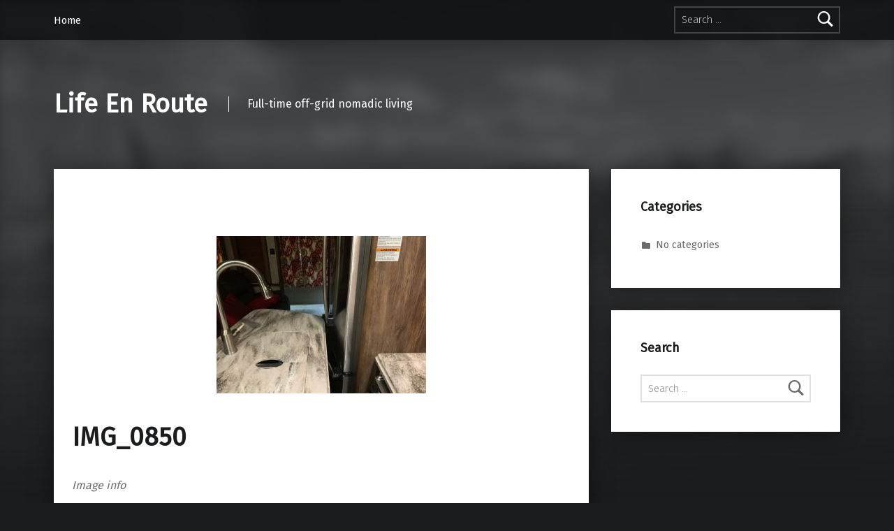

--- FILE ---
content_type: text/html; charset=UTF-8
request_url: https://www.lifeenroute.com/img_0850/
body_size: 40553
content:
<!doctype html>
<html >

<head>


<meta charset="UTF-8">
<meta name="viewport" content="width=device-width, initial-scale=1">
<link rel="profile" href="https://gmpg.org/xfn/11">
<title>IMG_0850 &#8211; Life En Route</title>
<meta name='robots' content='max-image-preview:large' />
<meta name="theme-color" content="#0a0c0e"><link rel='dns-prefetch' href='//secure.gravatar.com' />
<link rel='dns-prefetch' href='//stats.wp.com' />
<link rel='dns-prefetch' href='//fonts.googleapis.com' />
<link rel='dns-prefetch' href='//v0.wordpress.com' />
<link rel='dns-prefetch' href='//jetpack.wordpress.com' />
<link rel='dns-prefetch' href='//s0.wp.com' />
<link rel='dns-prefetch' href='//public-api.wordpress.com' />
<link rel='dns-prefetch' href='//0.gravatar.com' />
<link rel='dns-prefetch' href='//1.gravatar.com' />
<link rel='dns-prefetch' href='//2.gravatar.com' />
<link href='https://fonts.gstatic.com' crossorigin rel='preconnect' />
<link rel="alternate" type="application/rss+xml" title="Life En Route &raquo; Feed" href="https://www.lifeenroute.com/feed/" />
<link rel="alternate" type="application/rss+xml" title="Life En Route &raquo; Comments Feed" href="https://www.lifeenroute.com/comments/feed/" />
<link rel="alternate" type="application/rss+xml" title="Life En Route &raquo; IMG_0850 Comments Feed" href="https://www.lifeenroute.com/feed/?attachment_id=2697" />
<script>
window._wpemojiSettings = {"baseUrl":"https:\/\/s.w.org\/images\/core\/emoji\/14.0.0\/72x72\/","ext":".png","svgUrl":"https:\/\/s.w.org\/images\/core\/emoji\/14.0.0\/svg\/","svgExt":".svg","source":{"concatemoji":"https:\/\/www.lifeenroute.com\/wp-includes\/js\/wp-emoji-release.min.js?ver=0b5fbb38270c460bb29f654ed5346efe"}};
/*! This file is auto-generated */
!function(i,n){var o,s,e;function c(e){try{var t={supportTests:e,timestamp:(new Date).valueOf()};sessionStorage.setItem(o,JSON.stringify(t))}catch(e){}}function p(e,t,n){e.clearRect(0,0,e.canvas.width,e.canvas.height),e.fillText(t,0,0);var t=new Uint32Array(e.getImageData(0,0,e.canvas.width,e.canvas.height).data),r=(e.clearRect(0,0,e.canvas.width,e.canvas.height),e.fillText(n,0,0),new Uint32Array(e.getImageData(0,0,e.canvas.width,e.canvas.height).data));return t.every(function(e,t){return e===r[t]})}function u(e,t,n){switch(t){case"flag":return n(e,"\ud83c\udff3\ufe0f\u200d\u26a7\ufe0f","\ud83c\udff3\ufe0f\u200b\u26a7\ufe0f")?!1:!n(e,"\ud83c\uddfa\ud83c\uddf3","\ud83c\uddfa\u200b\ud83c\uddf3")&&!n(e,"\ud83c\udff4\udb40\udc67\udb40\udc62\udb40\udc65\udb40\udc6e\udb40\udc67\udb40\udc7f","\ud83c\udff4\u200b\udb40\udc67\u200b\udb40\udc62\u200b\udb40\udc65\u200b\udb40\udc6e\u200b\udb40\udc67\u200b\udb40\udc7f");case"emoji":return!n(e,"\ud83e\udef1\ud83c\udffb\u200d\ud83e\udef2\ud83c\udfff","\ud83e\udef1\ud83c\udffb\u200b\ud83e\udef2\ud83c\udfff")}return!1}function f(e,t,n){var r="undefined"!=typeof WorkerGlobalScope&&self instanceof WorkerGlobalScope?new OffscreenCanvas(300,150):i.createElement("canvas"),a=r.getContext("2d",{willReadFrequently:!0}),o=(a.textBaseline="top",a.font="600 32px Arial",{});return e.forEach(function(e){o[e]=t(a,e,n)}),o}function t(e){var t=i.createElement("script");t.src=e,t.defer=!0,i.head.appendChild(t)}"undefined"!=typeof Promise&&(o="wpEmojiSettingsSupports",s=["flag","emoji"],n.supports={everything:!0,everythingExceptFlag:!0},e=new Promise(function(e){i.addEventListener("DOMContentLoaded",e,{once:!0})}),new Promise(function(t){var n=function(){try{var e=JSON.parse(sessionStorage.getItem(o));if("object"==typeof e&&"number"==typeof e.timestamp&&(new Date).valueOf()<e.timestamp+604800&&"object"==typeof e.supportTests)return e.supportTests}catch(e){}return null}();if(!n){if("undefined"!=typeof Worker&&"undefined"!=typeof OffscreenCanvas&&"undefined"!=typeof URL&&URL.createObjectURL&&"undefined"!=typeof Blob)try{var e="postMessage("+f.toString()+"("+[JSON.stringify(s),u.toString(),p.toString()].join(",")+"));",r=new Blob([e],{type:"text/javascript"}),a=new Worker(URL.createObjectURL(r),{name:"wpTestEmojiSupports"});return void(a.onmessage=function(e){c(n=e.data),a.terminate(),t(n)})}catch(e){}c(n=f(s,u,p))}t(n)}).then(function(e){for(var t in e)n.supports[t]=e[t],n.supports.everything=n.supports.everything&&n.supports[t],"flag"!==t&&(n.supports.everythingExceptFlag=n.supports.everythingExceptFlag&&n.supports[t]);n.supports.everythingExceptFlag=n.supports.everythingExceptFlag&&!n.supports.flag,n.DOMReady=!1,n.readyCallback=function(){n.DOMReady=!0}}).then(function(){return e}).then(function(){var e;n.supports.everything||(n.readyCallback(),(e=n.source||{}).concatemoji?t(e.concatemoji):e.wpemoji&&e.twemoji&&(t(e.twemoji),t(e.wpemoji)))}))}((window,document),window._wpemojiSettings);
</script>
<style id='wp-emoji-styles-inline-css'>

	img.wp-smiley, img.emoji {
		display: inline !important;
		border: none !important;
		box-shadow: none !important;
		height: 1em !important;
		width: 1em !important;
		margin: 0 0.07em !important;
		vertical-align: -0.1em !important;
		background: none !important;
		padding: 0 !important;
	}
</style>
<link rel='stylesheet' id='wp-block-library-css' href='https://www.lifeenroute.com/wp-includes/css/dist/block-library/style.min.css?ver=0b5fbb38270c460bb29f654ed5346efe' media='all' />
<link rel='stylesheet' id='mediaelement-css' href='https://www.lifeenroute.com/wp-includes/js/mediaelement/mediaelementplayer-legacy.min.css?ver=4.2.17' media='all' />
<link rel='stylesheet' id='wp-mediaelement-css' href='https://www.lifeenroute.com/wp-includes/js/mediaelement/wp-mediaelement.min.css?ver=0b5fbb38270c460bb29f654ed5346efe' media='all' />
<style id='jetpack-sharing-buttons-style-inline-css'>
.jetpack-sharing-buttons__services-list{display:flex;flex-direction:row;flex-wrap:wrap;gap:0;list-style-type:none;margin:5px;padding:0}.jetpack-sharing-buttons__services-list.has-small-icon-size{font-size:12px}.jetpack-sharing-buttons__services-list.has-normal-icon-size{font-size:16px}.jetpack-sharing-buttons__services-list.has-large-icon-size{font-size:24px}.jetpack-sharing-buttons__services-list.has-huge-icon-size{font-size:36px}@media print{.jetpack-sharing-buttons__services-list{display:none!important}}.editor-styles-wrapper .wp-block-jetpack-sharing-buttons{gap:0;padding-inline-start:0}ul.jetpack-sharing-buttons__services-list.has-background{padding:1.25em 2.375em}
</style>
<link rel='stylesheet' id='awsm-ead-public-css' href='https://www.lifeenroute.com/wp-content/plugins/embed-any-document/css/embed-public.min.css?ver=2.7.12' media='all' />
<style id='classic-theme-styles-inline-css'>
/*! This file is auto-generated */
.wp-block-button__link{color:#fff;background-color:#32373c;border-radius:9999px;box-shadow:none;text-decoration:none;padding:calc(.667em + 2px) calc(1.333em + 2px);font-size:1.125em}.wp-block-file__button{background:#32373c;color:#fff;text-decoration:none}
</style>
<style id='global-styles-inline-css'>
body{--wp--preset--color--black: #000000;--wp--preset--color--cyan-bluish-gray: #abb8c3;--wp--preset--color--white: #ffffff;--wp--preset--color--pale-pink: #f78da7;--wp--preset--color--vivid-red: #cf2e2e;--wp--preset--color--luminous-vivid-orange: #ff6900;--wp--preset--color--luminous-vivid-amber: #fcb900;--wp--preset--color--light-green-cyan: #7bdcb5;--wp--preset--color--vivid-green-cyan: #00d084;--wp--preset--color--pale-cyan-blue: #8ed1fc;--wp--preset--color--vivid-cyan-blue: #0693e3;--wp--preset--color--vivid-purple: #9b51e0;--wp--preset--gradient--vivid-cyan-blue-to-vivid-purple: linear-gradient(135deg,rgba(6,147,227,1) 0%,rgb(155,81,224) 100%);--wp--preset--gradient--light-green-cyan-to-vivid-green-cyan: linear-gradient(135deg,rgb(122,220,180) 0%,rgb(0,208,130) 100%);--wp--preset--gradient--luminous-vivid-amber-to-luminous-vivid-orange: linear-gradient(135deg,rgba(252,185,0,1) 0%,rgba(255,105,0,1) 100%);--wp--preset--gradient--luminous-vivid-orange-to-vivid-red: linear-gradient(135deg,rgba(255,105,0,1) 0%,rgb(207,46,46) 100%);--wp--preset--gradient--very-light-gray-to-cyan-bluish-gray: linear-gradient(135deg,rgb(238,238,238) 0%,rgb(169,184,195) 100%);--wp--preset--gradient--cool-to-warm-spectrum: linear-gradient(135deg,rgb(74,234,220) 0%,rgb(151,120,209) 20%,rgb(207,42,186) 40%,rgb(238,44,130) 60%,rgb(251,105,98) 80%,rgb(254,248,76) 100%);--wp--preset--gradient--blush-light-purple: linear-gradient(135deg,rgb(255,206,236) 0%,rgb(152,150,240) 100%);--wp--preset--gradient--blush-bordeaux: linear-gradient(135deg,rgb(254,205,165) 0%,rgb(254,45,45) 50%,rgb(107,0,62) 100%);--wp--preset--gradient--luminous-dusk: linear-gradient(135deg,rgb(255,203,112) 0%,rgb(199,81,192) 50%,rgb(65,88,208) 100%);--wp--preset--gradient--pale-ocean: linear-gradient(135deg,rgb(255,245,203) 0%,rgb(182,227,212) 50%,rgb(51,167,181) 100%);--wp--preset--gradient--electric-grass: linear-gradient(135deg,rgb(202,248,128) 0%,rgb(113,206,126) 100%);--wp--preset--gradient--midnight: linear-gradient(135deg,rgb(2,3,129) 0%,rgb(40,116,252) 100%);--wp--preset--font-size--small: 13px;--wp--preset--font-size--medium: 20px;--wp--preset--font-size--large: 36px;--wp--preset--font-size--x-large: 42px;--wp--preset--spacing--20: 0.44rem;--wp--preset--spacing--30: 0.67rem;--wp--preset--spacing--40: 1rem;--wp--preset--spacing--50: 1.5rem;--wp--preset--spacing--60: 2.25rem;--wp--preset--spacing--70: 3.38rem;--wp--preset--spacing--80: 5.06rem;--wp--preset--shadow--natural: 6px 6px 9px rgba(0, 0, 0, 0.2);--wp--preset--shadow--deep: 12px 12px 50px rgba(0, 0, 0, 0.4);--wp--preset--shadow--sharp: 6px 6px 0px rgba(0, 0, 0, 0.2);--wp--preset--shadow--outlined: 6px 6px 0px -3px rgba(255, 255, 255, 1), 6px 6px rgba(0, 0, 0, 1);--wp--preset--shadow--crisp: 6px 6px 0px rgba(0, 0, 0, 1);}:where(.is-layout-flex){gap: 0.5em;}:where(.is-layout-grid){gap: 0.5em;}body .is-layout-flow > .alignleft{float: left;margin-inline-start: 0;margin-inline-end: 2em;}body .is-layout-flow > .alignright{float: right;margin-inline-start: 2em;margin-inline-end: 0;}body .is-layout-flow > .aligncenter{margin-left: auto !important;margin-right: auto !important;}body .is-layout-constrained > .alignleft{float: left;margin-inline-start: 0;margin-inline-end: 2em;}body .is-layout-constrained > .alignright{float: right;margin-inline-start: 2em;margin-inline-end: 0;}body .is-layout-constrained > .aligncenter{margin-left: auto !important;margin-right: auto !important;}body .is-layout-constrained > :where(:not(.alignleft):not(.alignright):not(.alignfull)){max-width: var(--wp--style--global--content-size);margin-left: auto !important;margin-right: auto !important;}body .is-layout-constrained > .alignwide{max-width: var(--wp--style--global--wide-size);}body .is-layout-flex{display: flex;}body .is-layout-flex{flex-wrap: wrap;align-items: center;}body .is-layout-flex > *{margin: 0;}body .is-layout-grid{display: grid;}body .is-layout-grid > *{margin: 0;}:where(.wp-block-columns.is-layout-flex){gap: 2em;}:where(.wp-block-columns.is-layout-grid){gap: 2em;}:where(.wp-block-post-template.is-layout-flex){gap: 1.25em;}:where(.wp-block-post-template.is-layout-grid){gap: 1.25em;}.has-black-color{color: var(--wp--preset--color--black) !important;}.has-cyan-bluish-gray-color{color: var(--wp--preset--color--cyan-bluish-gray) !important;}.has-white-color{color: var(--wp--preset--color--white) !important;}.has-pale-pink-color{color: var(--wp--preset--color--pale-pink) !important;}.has-vivid-red-color{color: var(--wp--preset--color--vivid-red) !important;}.has-luminous-vivid-orange-color{color: var(--wp--preset--color--luminous-vivid-orange) !important;}.has-luminous-vivid-amber-color{color: var(--wp--preset--color--luminous-vivid-amber) !important;}.has-light-green-cyan-color{color: var(--wp--preset--color--light-green-cyan) !important;}.has-vivid-green-cyan-color{color: var(--wp--preset--color--vivid-green-cyan) !important;}.has-pale-cyan-blue-color{color: var(--wp--preset--color--pale-cyan-blue) !important;}.has-vivid-cyan-blue-color{color: var(--wp--preset--color--vivid-cyan-blue) !important;}.has-vivid-purple-color{color: var(--wp--preset--color--vivid-purple) !important;}.has-black-background-color{background-color: var(--wp--preset--color--black) !important;}.has-cyan-bluish-gray-background-color{background-color: var(--wp--preset--color--cyan-bluish-gray) !important;}.has-white-background-color{background-color: var(--wp--preset--color--white) !important;}.has-pale-pink-background-color{background-color: var(--wp--preset--color--pale-pink) !important;}.has-vivid-red-background-color{background-color: var(--wp--preset--color--vivid-red) !important;}.has-luminous-vivid-orange-background-color{background-color: var(--wp--preset--color--luminous-vivid-orange) !important;}.has-luminous-vivid-amber-background-color{background-color: var(--wp--preset--color--luminous-vivid-amber) !important;}.has-light-green-cyan-background-color{background-color: var(--wp--preset--color--light-green-cyan) !important;}.has-vivid-green-cyan-background-color{background-color: var(--wp--preset--color--vivid-green-cyan) !important;}.has-pale-cyan-blue-background-color{background-color: var(--wp--preset--color--pale-cyan-blue) !important;}.has-vivid-cyan-blue-background-color{background-color: var(--wp--preset--color--vivid-cyan-blue) !important;}.has-vivid-purple-background-color{background-color: var(--wp--preset--color--vivid-purple) !important;}.has-black-border-color{border-color: var(--wp--preset--color--black) !important;}.has-cyan-bluish-gray-border-color{border-color: var(--wp--preset--color--cyan-bluish-gray) !important;}.has-white-border-color{border-color: var(--wp--preset--color--white) !important;}.has-pale-pink-border-color{border-color: var(--wp--preset--color--pale-pink) !important;}.has-vivid-red-border-color{border-color: var(--wp--preset--color--vivid-red) !important;}.has-luminous-vivid-orange-border-color{border-color: var(--wp--preset--color--luminous-vivid-orange) !important;}.has-luminous-vivid-amber-border-color{border-color: var(--wp--preset--color--luminous-vivid-amber) !important;}.has-light-green-cyan-border-color{border-color: var(--wp--preset--color--light-green-cyan) !important;}.has-vivid-green-cyan-border-color{border-color: var(--wp--preset--color--vivid-green-cyan) !important;}.has-pale-cyan-blue-border-color{border-color: var(--wp--preset--color--pale-cyan-blue) !important;}.has-vivid-cyan-blue-border-color{border-color: var(--wp--preset--color--vivid-cyan-blue) !important;}.has-vivid-purple-border-color{border-color: var(--wp--preset--color--vivid-purple) !important;}.has-vivid-cyan-blue-to-vivid-purple-gradient-background{background: var(--wp--preset--gradient--vivid-cyan-blue-to-vivid-purple) !important;}.has-light-green-cyan-to-vivid-green-cyan-gradient-background{background: var(--wp--preset--gradient--light-green-cyan-to-vivid-green-cyan) !important;}.has-luminous-vivid-amber-to-luminous-vivid-orange-gradient-background{background: var(--wp--preset--gradient--luminous-vivid-amber-to-luminous-vivid-orange) !important;}.has-luminous-vivid-orange-to-vivid-red-gradient-background{background: var(--wp--preset--gradient--luminous-vivid-orange-to-vivid-red) !important;}.has-very-light-gray-to-cyan-bluish-gray-gradient-background{background: var(--wp--preset--gradient--very-light-gray-to-cyan-bluish-gray) !important;}.has-cool-to-warm-spectrum-gradient-background{background: var(--wp--preset--gradient--cool-to-warm-spectrum) !important;}.has-blush-light-purple-gradient-background{background: var(--wp--preset--gradient--blush-light-purple) !important;}.has-blush-bordeaux-gradient-background{background: var(--wp--preset--gradient--blush-bordeaux) !important;}.has-luminous-dusk-gradient-background{background: var(--wp--preset--gradient--luminous-dusk) !important;}.has-pale-ocean-gradient-background{background: var(--wp--preset--gradient--pale-ocean) !important;}.has-electric-grass-gradient-background{background: var(--wp--preset--gradient--electric-grass) !important;}.has-midnight-gradient-background{background: var(--wp--preset--gradient--midnight) !important;}.has-small-font-size{font-size: var(--wp--preset--font-size--small) !important;}.has-medium-font-size{font-size: var(--wp--preset--font-size--medium) !important;}.has-large-font-size{font-size: var(--wp--preset--font-size--large) !important;}.has-x-large-font-size{font-size: var(--wp--preset--font-size--x-large) !important;}
.wp-block-navigation a:where(:not(.wp-element-button)){color: inherit;}
:where(.wp-block-post-template.is-layout-flex){gap: 1.25em;}:where(.wp-block-post-template.is-layout-grid){gap: 1.25em;}
:where(.wp-block-columns.is-layout-flex){gap: 2em;}:where(.wp-block-columns.is-layout-grid){gap: 2em;}
.wp-block-pullquote{font-size: 1.5em;line-height: 1.6;}
</style>
<link rel='stylesheet' id='catch-infinite-scroll-css' href='https://www.lifeenroute.com/wp-content/plugins/catch-infinite-scroll/public/css/catch-infinite-scroll-public.css?ver=2.0.8' media='all' />
<link rel='stylesheet' id='dashicons-css' href='https://www.lifeenroute.com/wp-includes/css/dashicons.min.css?ver=0b5fbb38270c460bb29f654ed5346efe' media='all' />
<link rel='stylesheet' id='catch-instagram-feed-gallery-widget-css' href='https://www.lifeenroute.com/wp-content/plugins/catch-instagram-feed-gallery-widget/public/css/catch-instagram-feed-gallery-widget-public.css?ver=2.3.3' media='all' />
<link rel='stylesheet' id='cwt-styles-css' href='https://www.lifeenroute.com/wp-content/plugins/catch-web-tools/css/cwt-styles.css?ver=1' media='all' />
<link rel='stylesheet' id='contact-form-7-css' href='https://www.lifeenroute.com/wp-content/plugins/contact-form-7/includes/css/styles.css?ver=5.9.8' media='all' />
<link rel='stylesheet' id='essential-widgets-css' href='https://www.lifeenroute.com/wp-content/plugins/essential-widgets/public/css/essential-widgets-public.css?ver=3.0' media='all' />
<link rel='stylesheet' id='github-embed-css' href='https://www.lifeenroute.com/wp-content/plugins/github-embed/css/github-embed.css?ver=0b5fbb38270c460bb29f654ed5346efe' media='all' />
<link rel='stylesheet' id='bwg_fonts-css' href='https://www.lifeenroute.com/wp-content/plugins/photo-gallery/css/bwg-fonts/fonts.css?ver=0.0.1' media='all' />
<link rel='stylesheet' id='sumoselect-css' href='https://www.lifeenroute.com/wp-content/plugins/photo-gallery/css/sumoselect.min.css?ver=3.4.6' media='all' />
<link rel='stylesheet' id='mCustomScrollbar-css' href='https://www.lifeenroute.com/wp-content/plugins/photo-gallery/css/jquery.mCustomScrollbar.min.css?ver=3.1.5' media='all' />
<link rel='stylesheet' id='bwg_frontend-css' href='https://www.lifeenroute.com/wp-content/plugins/photo-gallery/css/styles.min.css?ver=1.8.37' media='all' />
<link rel='stylesheet' id='to-top-css' href='https://www.lifeenroute.com/wp-content/plugins/to-top/public/css/to-top-public.css?ver=2.5.5' media='all' />
<link rel='stylesheet' id='__EPYT__style-css' href='https://www.lifeenroute.com/wp-content/plugins/youtube-embed-plus/styles/ytprefs.min.css?ver=14.2.4' media='all' />
<style id='__EPYT__style-inline-css'>

                .epyt-gallery-thumb {
                        width: 33.333%;
                }
                
</style>
<link rel='stylesheet' id='modern-google-fonts-css' href='https://fonts.googleapis.com/css?family=Fira+Sans%3A400%2C300&#038;subset=latin&#038;ver=2.6.1' media='screen' />
<link rel='stylesheet' id='genericons-neue-css' href='https://www.lifeenroute.com/wp-content/themes/modern/assets/fonts/genericons-neue/genericons-neue.css?ver=2.6.1' media='screen' />
<link rel='stylesheet' id='modern-stylesheet-global-css' href='https://www.lifeenroute.com/wp-content/themes/modern/assets/css/main.css?ver=2.6.1' media='screen' />
<link rel='stylesheet' id='modern-stylesheet-custom-css' href='https://www.lifeenroute.com/wp-content/themes/modern/assets/css/custom-styles.css?ver=2.6.1' media='screen' />
<style id='modern-inline-css'>
/* START CSS variables */
:root { 
--color_footer_background: #020202; --color_footer_text: #ffffff; --color_footer_text--a20: rgba(255,255,255,0.2); --color_footer_headings: #ffffff;
}
/* END CSS variables */:root {--background_color:#1a1c1e;--background_color--a0:rgba(26,28,30,0);}
</style>
<script id="jquery-core-js-extra">
var SDT_DATA = {"ajaxurl":"https:\/\/www.lifeenroute.com\/wp-admin\/admin-ajax.php","siteUrl":"https:\/\/www.lifeenroute.com\/","pluginsUrl":"https:\/\/www.lifeenroute.com\/wp-content\/plugins","isAdmin":""};
</script>
<script src="https://www.lifeenroute.com/wp-includes/js/jquery/jquery.min.js?ver=3.7.1" id="jquery-core-js"></script>
<script src="https://www.lifeenroute.com/wp-includes/js/jquery/jquery-migrate.min.js?ver=3.4.1" id="jquery-migrate-js"></script>
<script src="https://www.lifeenroute.com/wp-content/themes/modern/library/js/vendors/css-vars-ponyfill/css-vars-ponyfill.min.js?ver=v2.4.7" id="css-vars-ponyfill-js"></script>
<script id="css-vars-ponyfill-js-after">
window.onload = function() {
	cssVars( {
		onlyVars: true,
		exclude: 'link:not([href^="https://www.lifeenroute.com/wp-content/themes"])'
	} );
};
</script>
<script src="https://www.lifeenroute.com/wp-content/plugins/catch-instagram-feed-gallery-widget/public/js/catch-instagram-feed-gallery-widget-public.js?ver=2.3.3" id="catch-instagram-feed-gallery-widget-js"></script>
<script src="https://www.lifeenroute.com/wp-content/plugins/essential-widgets/public/js/essential-widgets-public.js?ver=3.0" id="essential-widgets-js"></script>
<script src="https://www.lifeenroute.com/wp-content/plugins/photo-gallery/js/jquery.sumoselect.min.js?ver=3.4.6" id="sumoselect-js"></script>
<script src="https://www.lifeenroute.com/wp-content/plugins/photo-gallery/js/tocca.min.js?ver=2.0.9" id="bwg_mobile-js"></script>
<script src="https://www.lifeenroute.com/wp-content/plugins/photo-gallery/js/jquery.mCustomScrollbar.concat.min.js?ver=3.1.5" id="mCustomScrollbar-js"></script>
<script src="https://www.lifeenroute.com/wp-content/plugins/photo-gallery/js/jquery.fullscreen.min.js?ver=0.6.0" id="jquery-fullscreen-js"></script>
<script id="bwg_frontend-js-extra">
var bwg_objectsL10n = {"bwg_field_required":"field is required.","bwg_mail_validation":"This is not a valid email address.","bwg_search_result":"There are no images matching your search.","bwg_select_tag":"Select Tag","bwg_order_by":"Order By","bwg_search":"Search","bwg_show_ecommerce":"Show Ecommerce","bwg_hide_ecommerce":"Hide Ecommerce","bwg_show_comments":"Show Comments","bwg_hide_comments":"Hide Comments","bwg_restore":"Restore","bwg_maximize":"Maximize","bwg_fullscreen":"Fullscreen","bwg_exit_fullscreen":"Exit Fullscreen","bwg_search_tag":"SEARCH...","bwg_tag_no_match":"No tags found","bwg_all_tags_selected":"All tags selected","bwg_tags_selected":"tags selected","play":"Play","pause":"Pause","is_pro":"","bwg_play":"Play","bwg_pause":"Pause","bwg_hide_info":"Hide info","bwg_show_info":"Show info","bwg_hide_rating":"Hide rating","bwg_show_rating":"Show rating","ok":"Ok","cancel":"Cancel","select_all":"Select all","lazy_load":"0","lazy_loader":"https:\/\/www.lifeenroute.com\/wp-content\/plugins\/photo-gallery\/images\/ajax_loader.png","front_ajax":"0","bwg_tag_see_all":"see all tags","bwg_tag_see_less":"see less tags"};
</script>
<script src="https://www.lifeenroute.com/wp-content/plugins/photo-gallery/js/scripts.min.js?ver=1.8.37" id="bwg_frontend-js"></script>
<script id="to-top-js-extra">
var to_top_options = {"scroll_offset":"100","icon_opacity":"50","style":"icon","icon_type":"dashicons-arrow-up-alt2","icon_color":"#ffffff","icon_bg_color":"#000000","icon_size":"32","border_radius":"5","image":"https:\/\/www.lifeenroute.com\/wp-content\/plugins\/to-top\/admin\/images\/default.png","image_width":"65","image_alt":"","location":"bottom-right","margin_x":"20","margin_y":"20","show_on_admin":"0","enable_autohide":"0","autohide_time":"2","enable_hide_small_device":"0","small_device_max_width":"640","reset":"0"};
</script>
<script async src="https://www.lifeenroute.com/wp-content/plugins/to-top/public/js/to-top-public.js?ver=2.5.5" id="to-top-js"></script>
<script id="__ytprefs__-js-extra">
var _EPYT_ = {"ajaxurl":"https:\/\/www.lifeenroute.com\/wp-admin\/admin-ajax.php","security":"c81392c790","gallery_scrolloffset":"20","eppathtoscripts":"https:\/\/www.lifeenroute.com\/wp-content\/plugins\/youtube-embed-plus\/scripts\/","eppath":"https:\/\/www.lifeenroute.com\/wp-content\/plugins\/youtube-embed-plus\/","epresponsiveselector":"[\"iframe.__youtube_prefs_widget__\"]","epdovol":"1","version":"14.2.4","evselector":"iframe.__youtube_prefs__[src], iframe[src*=\"youtube.com\/embed\/\"], iframe[src*=\"youtube-nocookie.com\/embed\/\"]","ajax_compat":"","maxres_facade":"eager","ytapi_load":"light","pause_others":"","stopMobileBuffer":"1","facade_mode":"","not_live_on_channel":""};
</script>
<script src="https://www.lifeenroute.com/wp-content/plugins/youtube-embed-plus/scripts/ytprefs.min.js?ver=14.2.4" id="__ytprefs__-js"></script>
<script id="a11y-menu-js-extra">
var a11yMenuConfig = {"mode":["esc","button"],"menu_selector":".toggle-sub-menus","button_attributes":{"class":"button-toggle-sub-menu","aria-label":{"collapse":"Collapse menu: %s","expand":"Expand menu: %s"}}};
</script>
<script src="https://www.lifeenroute.com/wp-content/themes/modern/assets/js/vendors/a11y-menu/a11y-menu.dist.min.js?ver=2.6.1" id="a11y-menu-js"></script>
<link rel="https://api.w.org/" href="https://www.lifeenroute.com/wp-json/" /><link rel="alternate" type="application/json" href="https://www.lifeenroute.com/wp-json/wp/v2/media/2697" /><link rel="EditURI" type="application/rsd+xml" title="RSD" href="https://www.lifeenroute.com/xmlrpc.php?rsd" />

<link rel='shortlink' href='https://wp.me/aacWWU-Hv' />
<link rel="alternate" type="application/json+oembed" href="https://www.lifeenroute.com/wp-json/oembed/1.0/embed?url=https%3A%2F%2Fwww.lifeenroute.com%2Fimg_0850%2F" />
<link rel="alternate" type="text/xml+oembed" href="https://www.lifeenroute.com/wp-json/oembed/1.0/embed?url=https%3A%2F%2Fwww.lifeenroute.com%2Fimg_0850%2F&#038;format=xml" />
<meta name="generator" content="Redux 4.5.10" />	<style>img#wpstats{display:none}</style>
		<!-- Analytics by WP Statistics - https://wp-statistics.com -->

<!-- Jetpack Open Graph Tags -->
<meta property="og:type" content="article" />
<meta property="og:title" content="IMG_0850" />
<meta property="og:url" content="https://www.lifeenroute.com/img_0850/" />
<meta property="og:description" content="Visit the post for more." />
<meta property="article:published_time" content="2019-07-05T21:42:34+00:00" />
<meta property="article:modified_time" content="2019-07-05T21:42:34+00:00" />
<meta property="og:site_name" content="Life En Route" />
<meta property="og:image" content="https://www.lifeenroute.com/wp-content/uploads/2019/07/IMG_0850.jpeg" />
<meta property="og:image:alt" content="" />
<meta property="og:locale" content="en_US" />
<meta name="twitter:text:title" content="IMG_0850" />
<meta name="twitter:image" content="https://www.lifeenroute.com/wp-content/uploads/2019/07/IMG_0850.jpeg?w=640" />
<meta name="twitter:card" content="summary_large_image" />
<meta name="twitter:description" content="Visit the post for more." />

<!-- End Jetpack Open Graph Tags -->
<link rel="icon" href="https://www.lifeenroute.com/wp-content/uploads/2019/11/cropped-DSC01811-32x32.jpeg" sizes="32x32" />
<link rel="icon" href="https://www.lifeenroute.com/wp-content/uploads/2019/11/cropped-DSC01811-192x192.jpeg" sizes="192x192" />
<link rel="apple-touch-icon" href="https://www.lifeenroute.com/wp-content/uploads/2019/11/cropped-DSC01811-180x180.jpeg" />
<meta name="msapplication-TileImage" content="https://www.lifeenroute.com/wp-content/uploads/2019/11/cropped-DSC01811-270x270.jpeg" />
<style type="text/css" id="wp-custom-css">.site-footer {
	background: url('/wp-content/uploads/2019/11/160_F_240741502_x18WUmemVb7rA5hxeZ34uP7dqa3akmxX.jpg');
  color: white;
}

.intro-inner{
    display:none;
}

.entry-content-container{
	max-width: 100%;
  padding-top: 20px;
}

.entry-header {
	margin-bottom: 20px;
}

.wp-block-image {
	text-align: center;
	padding-bottom: 20px;
}</style>
</head>


<body data-rsssl=1 class="attachment attachment-jpeg attachment-template-default attachmentid-2697 has-intro has-navigation-mobile has-posts-layout-equal-height has-widgets-sidebar is-singular jetpack-featured-images-archive-enabled jetpack-featured-images-page-enabled jetpack-featured-images-portfolio-enabled jetpack-featured-images-post-disabled no-js postid-2697 posts-layout-columns-3 single single-attachment">

<a name="top"></a>

<div id="page" class="site">

<nav class="menu-skip-links" aria-label="Skip links">
	<ul>
		<li class="skip-link-list-item"><a class="skip-link screen-reader-text" href="#site-navigation">Skip to main navigation</a></li><li class="skip-link-list-item"><a class="skip-link screen-reader-text" href="#content">Skip to main content</a></li><li class="skip-link-list-item"><a class="skip-link screen-reader-text" href="#colophon">Skip to footer</a></li>	</ul>
</nav>


<header id="masthead" class="site-header">


<div class="site-header-navigation"><div class="site-header-inner">
	<nav id="site-navigation" class="main-navigation" aria-label="Primary Menu">

					<button
				id="menu-toggle"
				class="menu-toggle"
				aria-controls="menu-primary"
				aria-expanded="false"
			>Menu</button>
					<div id="site-navigation-container" class="main-navigation-container">
			<div class="menu-search"><form role="search" method="get" class="search-form" action="https://www.lifeenroute.com/">
				<label>
					<span class="screen-reader-text">Search for:</span>
					<input type="search" class="search-field" placeholder="Search &hellip;" value="" name="s" />
				</label>
				<input type="submit" class="search-submit" value="Search" />
			</form></div><div class="menu"><ul id="menu-primary" class="menu-primary toggle-sub-menus"><li id="menu-item-787" class="menu-item menu-item-type-custom menu-item-object-custom menu-item-home menu-item-787"><a href="https://www.lifeenroute.com">Home</a></li>
<li class="menu-toggle-skip-link-container"><a href="#menu-toggle" class="menu-toggle-skip-link">Skip to menu toggle button</a></li></ul></div>		</div>

	</nav>
</div></div>


<div class="site-header-content"><div class="site-header-inner">


<div class="site-branding">
		<div class="site-branding-text">
		<p class="site-title"><a href="https://www.lifeenroute.com/" rel="home">Life En Route</a></p>

					<p class="site-description">Full-time off-grid nomadic living</p>
				</div>
</div>


</div></div>



</header>


<section id="intro-container" class="intro-container">

	
	<div id="intro" class="intro"><div class="intro-inner">

		
	</div></div>

	
<div id="intro-media" class="intro-media">
	<div id="wp-custom-header" class="wp-custom-header"><img src="https://www.lifeenroute.com/wp-content/uploads/2020/05/cropped-IMG_1120-scaled-1.jpeg" width="1920" height="1080" alt="" srcset="https://www.lifeenroute.com/wp-content/uploads/2020/05/cropped-IMG_1120-scaled-1.jpeg 1920w, https://www.lifeenroute.com/wp-content/uploads/2020/05/cropped-IMG_1120-scaled-1-300x169.jpeg 300w, https://www.lifeenroute.com/wp-content/uploads/2020/05/cropped-IMG_1120-scaled-1-1024x576.jpeg 1024w, https://www.lifeenroute.com/wp-content/uploads/2020/05/cropped-IMG_1120-scaled-1-768x432.jpeg 768w, https://www.lifeenroute.com/wp-content/uploads/2020/05/cropped-IMG_1120-scaled-1-1536x864.jpeg 1536w" sizes="(max-width: 1920px) 100vw, 1920px" decoding="async" /></div></div>

</section>


<div id="content" class="site-content">
<div class="site-content-inner">
	<div id="primary" class="content-area">
		<main id="main" class="site-main">


<article id="post-2697" class="post-2697 attachment type-attachment status-inherit hentry entry">

	<div class="entry-media"><figure class="post-thumbnail"><a href="https://www.lifeenroute.com/wp-content/uploads/2019/07/IMG_0850.jpeg"><img width="300" height="225" src="https://www.lifeenroute.com/wp-content/uploads/2019/07/IMG_0850-300x225.jpeg" class="attachment-medium size-medium" alt="" decoding="async" srcset="https://www.lifeenroute.com/wp-content/uploads/2019/07/IMG_0850-300x225.jpeg 300w, https://www.lifeenroute.com/wp-content/uploads/2019/07/IMG_0850-768x576.jpeg 768w, https://www.lifeenroute.com/wp-content/uploads/2019/07/IMG_0850-1024x768.jpeg 1024w" sizes="(max-width: 300px) 100vw, 300px" data-attachment-id="2697" data-permalink="https://www.lifeenroute.com/img_0850/" data-orig-file="https://www.lifeenroute.com/wp-content/uploads/2019/07/IMG_0850.jpeg" data-orig-size="4032,3024" data-comments-opened="1" data-image-meta="{&quot;aperture&quot;:&quot;0&quot;,&quot;credit&quot;:&quot;&quot;,&quot;camera&quot;:&quot;&quot;,&quot;caption&quot;:&quot;&quot;,&quot;created_timestamp&quot;:&quot;1562334390&quot;,&quot;copyright&quot;:&quot;&quot;,&quot;focal_length&quot;:&quot;0&quot;,&quot;iso&quot;:&quot;0&quot;,&quot;shutter_speed&quot;:&quot;0&quot;,&quot;title&quot;:&quot;&quot;,&quot;orientation&quot;:&quot;0&quot;}" data-image-title="IMG_0850" data-image-description="" data-image-caption="" data-medium-file="https://www.lifeenroute.com/wp-content/uploads/2019/07/IMG_0850-300x225.jpeg" data-large-file="https://www.lifeenroute.com/wp-content/uploads/2019/07/IMG_0850-1024x768.jpeg" tabindex="0" role="button" /></a></figure></div><div class="entry-content-container"><header class="entry-header"><h1 class="entry-title">IMG_0850</h1></header>
	<div class="entry-content">

		
		<table>

			<caption>Image info</caption>

			<tbody>

				<tr class="date">
					<th>Image published on:</th>
					<td>July 5, 2019</td>
				</tr>

				
				<tr class="size">
					<th>Image size:</th>
					<td>4032 &times; 3024 px</td>
				</tr>

				
				<tr class="filename">
					<th>Image file name:</th>
					<td><code>IMG_0850.jpeg</code></td>
				</tr>

			</tbody>

		</table>

		
	</div>

	</div>
</article>


	<nav class="navigation post-navigation" aria-label="Post navigation">
		<h2 class="screen-reader-text">Post navigation</h2>
		<div class="nav-links"><div class="nav-previous"><a href="https://www.lifeenroute.com/img_0850/" rel="prev"><span class="label">Published in</span> <span class="title">IMG_0850</span></a></div></div>
	</nav>

		</main><!-- /#main -->
	</div><!-- /#primary -->
<aside id="secondary" class="widget-area sidebar" aria-label="Sidebar">

	<section id="categories-6" class="widget widget_categories"><h2 class="widget-title">Categories</h2><nav aria-label="Categories">
			<ul>
				<li class="cat-item-none">No categories</li>			</ul>

			</nav></section><section id="search-11" class="widget widget_search"><h2 class="widget-title">Search</h2><form role="search" method="get" class="search-form" action="https://www.lifeenroute.com/">
				<label>
					<span class="screen-reader-text">Search for:</span>
					<input type="search" class="search-field" placeholder="Search &hellip;" value="" name="s" />
				</label>
				<input type="submit" class="search-submit" value="Search" />
			</form></section>
</aside><!-- /#secondary -->


</div><!-- /.site-content-inner -->
</div><!-- /#content -->



<footer id="colophon" class="site-footer">


<div class="site-footer-area footer-area-site-info">
	<div class="site-footer-area-inner site-info-inner">

		
		<div class="site-info">
			
				&copy; 2026 <a href="https://www.lifeenroute.com/">Life En Route</a>
				<span class="sep"> | </span>
				Using <a rel="nofollow" href="https://www.webmandesign.eu/portfolio/modern-wordpress-theme/"><strong>Modern</strong></a> <a rel="nofollow" href="https://wordpress.org/">WordPress</a> theme.				<span class="sep"> | </span>
				<a href="#top" id="back-to-top" class="back-to-top">Back to top &uarr;</a>

					</div>

		
	</div>
</div>


</footer>


</div><!-- /#page -->

<span aria-hidden="true" id="to_top_scrollup" class="dashicons dashicons-arrow-up-alt2"><span class="screen-reader-text">Scroll Up</span></span><script src="https://www.lifeenroute.com/wp-content/plugins/data-tables-generator-by-supsystic/app/assets/js/dtgsnonce.js?ver=0.01" id="dtgs_nonce_frontend-js"></script>
<script id="dtgs_nonce_frontend-js-after">
var DTGS_NONCE_FRONTEND = "750300cccd"
</script>
<script src="https://www.lifeenroute.com/wp-content/plugins/embed-any-document/js/pdfobject.min.js?ver=2.7.12" id="awsm-ead-pdf-object-js"></script>
<script id="awsm-ead-public-js-extra">
var eadPublic = [];
</script>
<script src="https://www.lifeenroute.com/wp-content/plugins/embed-any-document/js/embed-public.min.js?ver=2.7.12" id="awsm-ead-public-js"></script>
<script src="https://www.lifeenroute.com/wp-includes/js/dist/vendor/wp-polyfill-inert.min.js?ver=3.1.2" id="wp-polyfill-inert-js"></script>
<script src="https://www.lifeenroute.com/wp-includes/js/dist/vendor/regenerator-runtime.min.js?ver=0.14.0" id="regenerator-runtime-js"></script>
<script src="https://www.lifeenroute.com/wp-includes/js/dist/vendor/wp-polyfill.min.js?ver=3.15.0" id="wp-polyfill-js"></script>
<script src="https://www.lifeenroute.com/wp-includes/js/dist/hooks.min.js?ver=c6aec9a8d4e5a5d543a1" id="wp-hooks-js"></script>
<script src="https://www.lifeenroute.com/wp-includes/js/dist/i18n.min.js?ver=7701b0c3857f914212ef" id="wp-i18n-js"></script>
<script id="wp-i18n-js-after">
wp.i18n.setLocaleData( { 'text direction\u0004ltr': [ 'ltr' ] } );
</script>
<script src="https://www.lifeenroute.com/wp-content/plugins/contact-form-7/includes/swv/js/index.js?ver=5.9.8" id="swv-js"></script>
<script id="contact-form-7-js-extra">
var wpcf7 = {"api":{"root":"https:\/\/www.lifeenroute.com\/wp-json\/","namespace":"contact-form-7\/v1"},"cached":"1"};
</script>
<script src="https://www.lifeenroute.com/wp-content/plugins/contact-form-7/includes/js/index.js?ver=5.9.8" id="contact-form-7-js"></script>
<script id="wp-statistics-tracker-js-extra">
var WP_Statistics_Tracker_Object = {"requestUrl":"https:\/\/www.lifeenroute.com\/wp-json\/wp-statistics\/v2","ajaxUrl":"https:\/\/www.lifeenroute.com\/wp-admin\/admin-ajax.php","hitParams":{"wp_statistics_hit":1,"source_type":"post_type_attachment","source_id":2697,"search_query":"","signature":"6c092a15c47f654118ad8ababe92b885","endpoint":"hit"},"onlineParams":{"wp_statistics_hit":1,"source_type":"post_type_attachment","source_id":2697,"search_query":"","signature":"6c092a15c47f654118ad8ababe92b885","endpoint":"online"},"option":{"userOnline":"1","dntEnabled":"","bypassAdBlockers":false,"consentIntegration":{"name":null,"status":[]},"isPreview":false,"trackAnonymously":false,"isWpConsentApiActive":false,"consentLevel":"functional"},"jsCheckTime":"60000","isLegacyEventLoaded":"","customEventAjaxUrl":"https:\/\/www.lifeenroute.com\/wp-admin\/admin-ajax.php?action=wp_statistics_custom_event&nonce=6eb938811e"};
</script>
<script src="https://www.lifeenroute.com/wp-content/plugins/wp-statistics/assets/js/tracker.js?ver=14.15.6" id="wp-statistics-tracker-js"></script>
<script id="modern-skip-link-focus-fix-js-extra">
var $modernBreakpoints = {"s":"448","m":"672","l":"880","xl":"1280","xxl":"1600","xxxl":"1920","xxxxl":"2560"};
</script>
<script src="https://www.lifeenroute.com/wp-content/themes/modern/assets/js/skip-link-focus-fix.js?ver=2.6.1" id="modern-skip-link-focus-fix-js"></script>
<script src="https://www.lifeenroute.com/wp-content/themes/modern/assets/js/scripts-navigation-mobile.min.js?ver=2.6.1" id="modern-scripts-nav-mobile-js"></script>
<script src="https://www.lifeenroute.com/wp-content/themes/modern/assets/js/scripts-global.min.js?ver=2.6.1" id="modern-scripts-global-js"></script>
<script src="https://www.lifeenroute.com/wp-content/plugins/youtube-embed-plus/scripts/fitvids.min.js?ver=14.2.4" id="__ytprefsfitvids__-js"></script>
<script src="https://stats.wp.com/e-202605.js" id="jetpack-stats-js" data-wp-strategy="defer"></script>
<script id="jetpack-stats-js-after">
_stq = window._stq || [];
_stq.push([ "view", JSON.parse("{\"v\":\"ext\",\"blog\":\"150849900\",\"post\":\"2697\",\"tz\":\"-5\",\"srv\":\"www.lifeenroute.com\",\"j\":\"1:13.6.1\"}") ]);
_stq.push([ "clickTrackerInit", "150849900", "2697" ]);
</script>
<!-- This site is optimized with the Catch Web Tools v3.0 - https://catchplugins.com/plugins/catch-web-tools/ -->

<!-- / Catch Web Tools plugin. -->

</body>

</html>


<!-- Page supported by LiteSpeed Cache 6.0.0.1 on 2026-01-26 08:15:29 -->
<!-- =^..^= Cached =^..^= -->